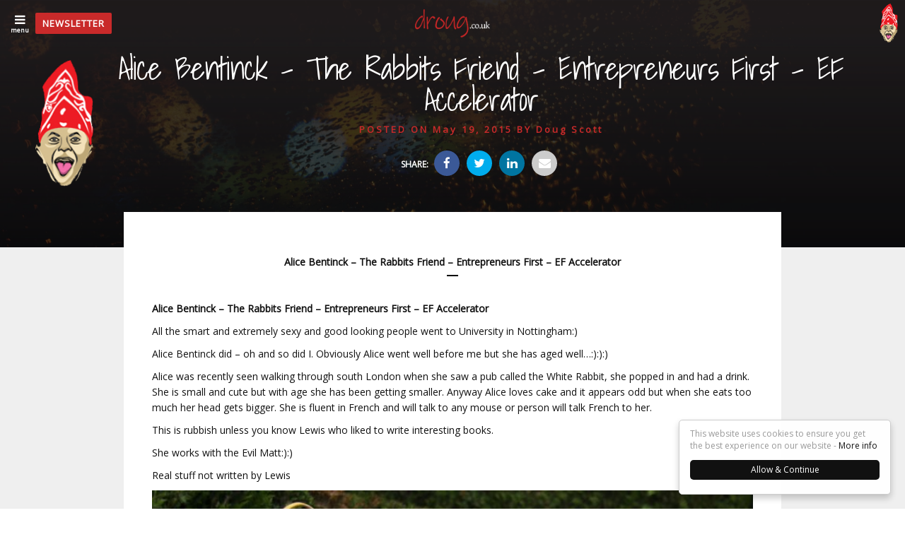

--- FILE ---
content_type: text/html
request_url: https://www.droug.co.uk/alice-bentinck-entrepreneurs-first/
body_size: 6248
content:
 <!DOCTYPE html> <!--[if IE 8]><html id="ie8" lang="en-GB" prefix="og: http://ogp.me/ns#"><![endif]--> <!--[if !(IE 8) ]><!--><html style="margin-top:0;" lang="en-GB" prefix="og: http://ogp.me/ns#"><!--<![endif]--> <head>
<meta charset="UTF-8"> <!-- Google Tag Manager --> <!-- End Google Tag Manager --> <!--[if lt IE 9]><script src="//oss.maxcdn.com/libs/html5shiv/3.7.0/html5shiv.js"></script><script src="//oss.maxcdn.com/libs/respond.js/1.4.2/respond.min.js"></script><![endif]--> <!-- This site is optimized with the Yoast SEO plugin v8.1 - https://yoast.com/wordpress/plugins/seo/ --> <title>Alice Bentinck - The Rabbits Friend - Entrepreneurs First - EF Accelerator - by Doug Scott</title> <meta name="description" content="Alice Bentinck - The Rabbits Friend - Entrepreneurs First - EF Accelerator All the smart and extremely sexy and good looking people went to University in"/> <link rel="canonical" href="https://www.droug.co.uk/alice-bentinck-entrepreneurs-first/" /> <meta property="og:locale" content="en_GB" /> <meta property="og:type" content="article" /> <meta property="og:title" content="Alice Bentinck - The Rabbits Friend - Entrepreneurs First - EF Accelerator - by Doug Scott" /> <meta property="og:description" content="Alice Bentinck - The Rabbits Friend - Entrepreneurs First - EF Accelerator All the smart and extremely sexy and good looking people went to University in" /> <meta property="og:url" content="https://www.droug.co.uk/alice-bentinck-entrepreneurs-first/" /> <meta property="og:site_name" content="Doug Scott, angel investor and loud mouth" /> <meta property="article:publisher" content="https://www.facebook.com/doug.scott.10" /> <meta property="article:tag" content="Entrepreneurs First" /> <meta property="article:section" content="Angels" /> <meta property="article:published_time" content="2015-05-19T05:28:05+00:00" /> <meta property="article:modified_time" content="2016-06-05T19:41:27+00:00" /> <meta property="og:updated_time" content="2016-06-05T19:41:27+00:00" /> <meta property="og:image" content="https://www.droug.co.uk/wp-content/uploads/2015/05/white-rabbit.jpg" /> <meta property="og:image:secure_url" content="https://www.droug.co.uk/wp-content/uploads/2015/05/white-rabbit.jpg" /> <meta property="og:image:width" content="1024" /> <meta property="og:image:height" content="683" /> <meta name="twitter:card" content="summary" /> <meta name="twitter:description" content="Alice Bentinck - The Rabbits Friend - Entrepreneurs First - EF Accelerator All the smart and extremely sexy and good looking people went to University in" /> <meta name="twitter:title" content="Alice Bentinck - The Rabbits Friend - Entrepreneurs First - EF Accelerator - by Doug Scott" /> <meta name="twitter:site" content="@doug_scott" /> <meta name="twitter:image" content="http://www.droug.co.uk/wp-content/uploads/2015/05/white-rabbit.jpg" /> <meta name="twitter:creator" content="@doug_scott" /> <script type='application/ld+json'>{"@context":"https:\/\/schema.org","@type":"Person","url":"https:\/\/www.droug.co.uk\/","sameAs":["https:\/\/www.facebook.com\/doug.scott.10","https:\/\/www.linkedin.com\/in\/dougsscott","https:\/\/twitter.com\/doug_scott"],"@id":"#person","name":"Doug Scott"}</script> <!-- / Yoast SEO plugin. --> <link rel='dns-prefetch' href='//www.googletagmanager.com'> <link rel='dns-prefetch' href='//s.w.org'> <link rel='dns-prefetch' href='//cdnjs.cloudflare.com'> <link rel='dns-prefetch' href='//chimpstatic.com'> <link rel='dns-prefetch' href='//fonts.googleapis.com'> <link rel='dns-prefetch' href='//use.typekit.net'> <link rel='dns-prefetch' href='//f.fontdeck.com'> <link rel='dns-prefetch' href='//oss.maxcdn.com'> <link rel="stylesheet" href="//www.droug.co.uk/wp-content/cache/swift-performance/www.droug.co.uk/css/29b7fde1cd4f69e432a7122a303b44fa.css" media="all"> <script data-dont-merge>window.swift_performance_collectdomready = [];window.swift_performance_collectready = [];window.swift_performance_collectonload = [];</script> <link rel='https://api.w.org/' href='https://www.droug.co.uk/wp-json/' /> <link rel='shortlink' href='https://www.droug.co.uk/?p=76' /> <link rel="alternate" type="application/json+oembed" href="https://www.droug.co.uk/wp-json/oembed/1.0/embed?url=https%3A%2F%2Fwww.droug.co.uk%2Falice-bentinck-entrepreneurs-first%2F" /> <link rel="alternate" type="text/xml+oembed" href="https://www.droug.co.uk/wp-json/oembed/1.0/embed?url=https%3A%2F%2Fwww.droug.co.uk%2Falice-bentinck-entrepreneurs-first%2F&#038;format=xml" /> <script data-dont-merge="">(function(){function iv(a){if(typeof a.getBoundingClientRect!=='function'){return false}var b=a.getBoundingClientRect();return((a.innerHeight||a.clientHeight)>0&&b.bottom+50>=0&&b.right+50>=0&&b.top-50<=(window.innerHeight||document.documentElement.clientHeight)&&b.left-50<=(window.innerWidth||document.documentElement.clientWidth))}function ll(){var a=document.querySelectorAll('[data-swift-image-lazyload]');for(var i in a){if(iv(a[i])){a[i].onload=function(){window.dispatchEvent(new Event('resize'));};a[i].setAttribute('src',(typeof a[i].dataset.src != 'undefined' ? a[i].dataset.src : a[i].src));a[i].setAttribute('srcset',a[i].dataset.srcset);a[i].setAttribute('style',a[i].dataset.style);a[i].removeAttribute('data-swift-image-lazyload')}}requestAnimationFrame(ll)}requestAnimationFrame(ll)})();</script> <!-- HTML5 Shim and Respond.js IE8 support of HTML5 elements and media queries --> <!--[if lt IE 9]> <script src="//oss.maxcdn.com/libs/html5shiv/3.7.0/html5shiv.js"></script> <script src="//oss.maxcdn.com/libs/respond.js/1.4.2/respond.min.js"></script> <![endif]--> <link rel="profile" href="http://gmpg.org/xfn/11" /> <link rel="pingback" href="https://www.droug.co.uk/xmlrpc.php" /> <!--[if lt IE 9]><script src="//www.droug.co.uk/wp-content/themes/DJM/js/html5.js" type="text/javascript"></script><![endif]--> <!-- META -->  <meta name="viewport" content="width=device-width" /> <!-- CSS --> <link rel="stylesheet" href="https://maxcdn.bootstrapcdn.com/font-awesome/4.4.0/css/font-awesome.min.css"> <link href="https://fonts.googleapis.com/css?family=Shadows+Into+Light" rel="stylesheet"> <div class="printcss"></div> <!-- MailChimp pop up --> </head> <body class="post-template-default single single-post postid-76 single-format-standard"> <!-- Google Tag Manager (noscript) --> <noscript><iframe src="//www.googletagmanager.com/ns.html?id=GTM-W4VH8ZN" height="0" width="0" style="display:none;visibility:hidden"></iframe></noscript> <!-- End Google Tag Manager (noscript) --> <div id="overlay-signup" style="display:none;"> <div class="closeme" style="top:0; right:0; font-size:40px; width:Auto; height:auto;"> x</div> <div id="div-1a"> <div class="table-container"> <div id="div_a"> <form action="https://Potential.us3.list-manage.com/subscribe/post?u=0e636fac4cd1b81898c2c3ed2&amp;id=dc51f408f8" method="post" id="mc-embedded-subscribe-form" name="mc-embedded-subscribe-form" class="validate" target="_blank" novalidate> <h4>Sign up to Doug's Mouthpiece</h4> <div id="mce-responses" class="clear"> <div class="response" id="mce-error-response" style="display:none"></div> <div class="response" id="mce-success-response" style="display:none"></div> </div> <!-- real people should not fill this in and expect good things - do not remove this or risk form bot signups--> <input type="email" value="" name="EMAIL" placeholder="Enter your email address.." class="required email" id="mc4wp_email"> <div class="cleary"></div> <div style="margin:10px 0 0; color:#222; font-size:11px; text-align:left;"> <strong>Marketing Permissions</strong> <p>Potential.vc will use the information you provide on this form to be in touch with you and to provide updates and marketing. Please let us know all the ways you would like to hear from us:</p> <fieldset class="mc_fieldset gdprRequired mc-field-group" name="interestgroup_field"> <label class="checkbox subfield" for="gdpr_1"><input type="checkbox" id="gdpr_1" name="gdpr[1]" value="Y" class="av-checkbox"><span>Email</span> </label> </fieldset> </div> <input type="submit" value="Sign Up" name="subscribe" id="mc-embedded-subscribe" class="subscribe-submit"> <div style="position: absolute; left: -5000px;" aria-hidden="true"><input type="text" name="b_0e636fac4cd1b81898c2c3ed2_dc51f408f8" tabindex="-1" value=""></div> </form> </div> </div> </div> </div> <a name="top"></a> <div id="wrap" class="topbar"> <div class="head-spacer"></div> <!-- HEADER --> <header id="header"> <!-- MOBILE NAV BUTTON --> <i class="mob-nav-btn fa fa-navicon fa-3x"><span>menu</span></i> <div class="inner"> <span class="read-more" href="">Newsletter</span> <div class="logo"> <a href="https://www.droug.co.uk"> <img src="//www.droug.co.uk/wp-content/uploads/2018/09/drouglogo.png" data-l> </a> </div> <div id="navcontainer"> <div class="menu-main-container"><ul id="menu-main" class="menu"><li id="menu-item-1791" class="menu-item menu-item-type-custom menu-item-object-custom menu-item-home menu-item-1791"><a href="http://www.droug.co.uk/">Home</a></li> <li id="menu-item-4417" class="menu-item menu-item-type-taxonomy menu-item-object-category menu-item-has-children menu-item-4417"><a href="https://www.droug.co.uk/thoughts/">My Thoughts</a> <ul class="sub-menu"> <li id="menu-item-4418" class="menu-item menu-item-type-taxonomy menu-item-object-category menu-item-4418"><a href="https://www.droug.co.uk/thoughts/accelerators/">Accelerators</a></li> <li id="menu-item-4419" class="menu-item menu-item-type-taxonomy menu-item-object-category menu-item-4419"><a href="https://www.droug.co.uk/thoughts/affiliate/">Affiliate</a></li> <li id="menu-item-4420" class="menu-item menu-item-type-taxonomy menu-item-object-category menu-item-has-children menu-item-4420"><a href="https://www.droug.co.uk/ramblings/">Ramblings</a> <ul class="sub-menu"> <li id="menu-item-4421" class="menu-item menu-item-type-taxonomy menu-item-object-category menu-item-4421"><a href="https://www.droug.co.uk/ramblings/new-world/">New World</a></li> </ul> </li> </ul> </li> <li id="menu-item-265" class="menu-item menu-item-type-custom menu-item-object-custom menu-item-265"><a title="Doug Scott on LinkedIn" target="_blank" href="https://uk.linkedin.com/in/dougsscott">Add Me on Linkedin</a></li> <li id="menu-item-266" class="menu-item menu-item-type-custom menu-item-object-custom menu-item-266"><a title="Doug Scott on Twitter" target="_blank" href="https://twitter.com/doug_scott">Follow Me on Twitter</a></li> <li id="menu-item-31" class="menu-item menu-item-type-custom menu-item-object-custom menu-item-31"><a title="Potential Investments" target="_blank" href="http://www.potential.co">Potential Website</a></li> <li id="menu-item-4438" class="menu-item menu-item-type-post_type menu-item-object-page menu-item-4438"><a href="https://www.droug.co.uk/terms-conditions/">Terms &#038; Conditions</a></li> </ul></div> <div class="cleary"></div> </div> <img class="face" style="display:none;" src="//www.droug.co.uk/wp-content/themes/DJM/images/doug-scott.png"/> <div class="cleary"></div> </div> </header> <div id="waypoint"></div> <!-- FULL WIDTH NAV --> <!-- MOBILE NAV <div class="navcontainer mob-nav"> <nav role="navigation" class="site-navigation main-navigation "> </nav> <div class="cleary"></div> </div> --> <!-- SLIDER --> <div class="hero-image" data-z-index="0" data-parallax="scroll" data-image-src="//www.droug.co.uk/wp-content/uploads/2018/09/pexels-photo-359972.jpeg" data-speed="0.5" data-bleed="0" style="background:none"><div class="texture"></div><div class="top-gradient"></div> <div id="vert-center"> <div class="vert-container"> <div class="div-vert"> <div class="inner"> <h1> Alice Bentinck &#8211; The Rabbits Friend &#8211; Entrepreneurs First &#8211; EF Accelerator </h1> <div class="cleary"></div> <span class="post-meta-small" style="margin:10px 0 0;" ><span class="postedon">Posted on <a href="https://www.droug.co.uk/alice-bentinck-entrepreneurs-first/" title="5:28 AM" rel="bookmark"><time class="entry-date" datetime="2015-05-19T05:28:05+00:00" pubdate>May 19, 2015</time></a><span class="byline"> by <span class="author vcard"><a class="url fn n" href="https://www.droug.co.uk/author/doug/" title="View all posts by Doug Scott" rel="author">Doug Scott</a></span></span></span></span> <div class="social-social"><strong>SHARE: </strong><a class="social-link social-facebook" href="https://www.facebook.com/sharer/sharer.php?u=https%3A%2F%2Fwww.droug.co.uk%2Falice-bentinck-entrepreneurs-first%2F" target="_blank"><i class="fa fa-facebook"></i> <span></span></a><a class="social-link social-twitter" href="https://twitter.com/intent/tweet?text=Alice+Bentinck+%E2%80%93+The+Rabbits+Friend+%E2%80%93+Entrepreneurs+First+%E2%80%93+EF+Accelerator&amp;url=https%3A%2F%2Fwww.droug.co.uk%2Falice-bentinck-entrepreneurs-first%2F&amp;via=social" target="_blank"><i class="fa fa-twitter"></i> <span></span></a><a class="social-link social-linkedin" href="https://www.linkedin.com/shareArticle?mini=true&url=https%3A%2F%2Fwww.droug.co.uk%2Falice-bentinck-entrepreneurs-first%2F&amp;title=Alice+Bentinck+%E2%80%93+The+Rabbits+Friend+%E2%80%93+Entrepreneurs+First+%E2%80%93+EF+Accelerator" target="_blank"><i class="fa fa-linkedin"></i> <span></span></a><a class="social-link social-mail" href="mailto:" target="_blank"><i class="fa fa-envelope"></i> <span></span></a><a class="social-link social-whatsapp" href="whatsapp://send?text=Alice+Bentinck+%E2%80%93+The+Rabbits+Friend+%E2%80%93+Entrepreneurs+First+%E2%80%93+EF+Accelerator https%3A%2F%2Fwww.droug.co.uk%2Falice-bentinck-entrepreneurs-first%2F" target="_blank"><i class="fa fa-whatsapp"></i> <span></span></a></div> <!-- <div class="hero-divide"></div> --> </div> </div> </div> </div> </div> <section style="background:#efefef;" id="single-section"> <div class="inner" > <div class="cleary"></div> <div id="post-76" class="single-post news-post"> <!-- <span class="post-meta-small"><span class="postedon"></span></span> --> <strong style="text-align:Center; margin:20px 0 0; display:Block;">Alice Bentinck &#8211; The Rabbits Friend &#8211; Entrepreneurs First &#8211; EF Accelerator</strong> <div class="sep"></div> <p><strong>Alice Bentinck &#8211; The Rabbits Friend &#8211; Entrepreneurs First &#8211; EF Accelerator</strong></p> <p>All the smart and extremely sexy and good looking people went to University in Nottingham:)</p> <p>Alice Bentinck did &#8211; oh and so did I. Obviously Alice went well before me but she has aged well&#8230;:):):)</p> <p>Alice was recently seen walking through south London when she saw a pub called the White Rabbit, she popped in and had a drink. She is small and cute but with age she has been getting smaller. Anyway Alice loves cake and it appears odd but when she eats too much her head gets bigger. She is fluent in French and will talk to any mouse or person will talk French to her.</p> <p>This is rubbish unless you know Lewis who liked to write interesting books.</p> <p>She works with the Evil Matt:):)</p> <p>Real stuff not written by Lewis</p> <p><a href="http://www.droug.co.uk/wp-content/uploads/2015/05/white-rabbit.jpg"><img class="alignleft wp-image-1043" src="//www.droug.co.uk/wp-content/uploads/2015/05/white-rabbit.jpg" alt="white rabbit" width="661" height="441" srcset="https://www.droug.co.uk/wp-content/uploads/2015/05/white-rabbit.jpg 1024w, https://www.droug.co.uk/wp-content/uploads/2015/05/white-rabbit-300x200.jpg 300w, https://www.droug.co.uk/wp-content/uploads/2015/05/white-rabbit-768x512.jpg 768w, https://www.droug.co.uk/wp-content/uploads/2015/05/white-rabbit-1x1.jpg 1w, https://www.droug.co.uk/wp-content/uploads/2015/05/white-rabbit-640x427.jpg 640w, https://www.droug.co.uk/wp-content/uploads/2015/05/white-rabbit-20x13.jpg 20w" sizes="(max-width: 661px) 100vw, 661px" data-l></a></p> <p><span data-sheets-value="[null,2,&quot;Alice is Co-founder at Entrepreneur First and Code First: Girls in London. She studied at the University of Nottingham.&quot;]" data-sheets-userformat="[null,null,513,[null,0],null,null,null,null,null,null,null,null,0]">Alice is Co-founder at Entrepreneur First and Code First: Girls in London. She studied at the University of Nottingham.</span></p> <p>Doug</p> <div><a href="https://angel.co/doug-scott/syndicate" target="_blank">Follow my Syndicate on Angellist</a><br /> <a href="http://uk.linkedin.com/in/dougsscott" target="_blank">Connect with me on Linkedin</a></div> <div class="social-social"><strong>SHARE: </strong><a class="social-link social-facebook" href="https://www.facebook.com/sharer/sharer.php?u=https%3A%2F%2Fwww.droug.co.uk%2Falice-bentinck-entrepreneurs-first%2F" target="_blank"><i class="fa fa-facebook"></i> <span></span></a><a class="social-link social-twitter" href="https://twitter.com/intent/tweet?text=Alice+Bentinck+%E2%80%93+The+Rabbits+Friend+%E2%80%93+Entrepreneurs+First+%E2%80%93+EF+Accelerator&amp;url=https%3A%2F%2Fwww.droug.co.uk%2Falice-bentinck-entrepreneurs-first%2F&amp;via=social" target="_blank"><i class="fa fa-twitter"></i> <span></span></a><a class="social-link social-linkedin" href="https://www.linkedin.com/shareArticle?mini=true&url=https%3A%2F%2Fwww.droug.co.uk%2Falice-bentinck-entrepreneurs-first%2F&amp;title=Alice+Bentinck+%E2%80%93+The+Rabbits+Friend+%E2%80%93+Entrepreneurs+First+%E2%80%93+EF+Accelerator" target="_blank"><i class="fa fa-linkedin"></i> <span></span></a><a class="social-link social-mail" href="mailto:" target="_blank"><i class="fa fa-envelope"></i> <span></span></a><a class="social-link social-whatsapp" href="whatsapp://send?text=Alice+Bentinck+%E2%80%93+The+Rabbits+Friend+%E2%80%93+Entrepreneurs+First+%E2%80%93+EF+Accelerator https%3A%2F%2Fwww.droug.co.uk%2Falice-bentinck-entrepreneurs-first%2F" target="_blank"><i class="fa fa-whatsapp"></i> <span></span></a></div> <div class="next-posts"><a href="https://www.droug.co.uk/barry-smith-skyscanner-angel-investor/" rel="next">Newer entry &gt;</a></div> <div class="prev-posts"><a href="https://www.droug.co.uk/mark-pearsons-awards-fuel-ventures-myvouchercodes-monetise/" rel="prev">&lt; Older entry</a></div> </div> <div class="cleary"></div> </div> </section> <div class="section follow-doug-section" id="signup-section" style=" background: #e6e6e6; clear: both; padding: 20px 0;"> <div class="inner"> <h2 style="line-height:normal;"><i style="color:black;" class="fa fa-user"></i><br/>Follow Doug</h2> <a href=""><i class="social-facebook fa fa-facebook fa-2x"></i></a> <a href=""><i class="social-twitter fa fa-twitter fa-2x"></i></a> <a href=""><i class="social-linkedin fa fa-linkedin fa-2x"></i></a> <a href=""><i class="social-mail fa fa-envelope fa-2x"></i></a> <div class="cleary"></div> </div> </div> <div class="section" id="signup-section"> <div class="inner"> <h2>Sign up to Doug’s Mouthpiece </h2> <!-- Begin Mailchimp Signup Form --> <link href="//cdn-images.mailchimp.com/embedcode/classic-10_7.css" rel="stylesheet" type="text/css"> <form action="https://Potential.us3.list-manage.com/subscribe/post?u=0e636fac4cd1b81898c2c3ed2&amp;id=dc51f408f8" method="post" id="mc-embedded-subscribe-form" name="mc-embedded-subscribe-form" class="validate" target="_blank" novalidate> <div id="mce-responses" class="clear"> <div class="response" id="mce-error-response" style="display:none"></div> <div class="response" id="mce-success-response" style="display:none"></div> </div> <!-- real people should not fill this in and expect good things - do not remove this or risk form bot signups--> <input type="email" value="" name="EMAIL" placeholder="Enter your email address.." class="required email" id="mc4wp_email"> <input type="submit" value="Sign Up" name="subscribe" id="mc-embedded-subscribe" class="subscribe-submit"> <div class="cleary"></div> <div style="margin:30px 0 0; text-align:left;"> <strong>Marketing Permissions</strong> <p>Potential.vc will use the information you provide on this form to be in touch with you and to provide updates and marketing. Please let us know all the ways you would like to hear from us:</p> <fieldset class="mc_fieldset gdprRequired mc-field-group" name="interestgroup_field"> <label class="checkbox subfield" for="gdpr_1"><input type="checkbox" id="gdpr_1" name="gdpr[1]" value="Y" class="av-checkbox"><span>Email</span> </label> </fieldset> </div> <div style="position: absolute; left: -5000px;" aria-hidden="true"><input type="text" name="b_0e636fac4cd1b81898c2c3ed2_dc51f408f8" tabindex="-1" value=""></div> </form> <!--End mc_embed_signup--> </div> </div> <div class="cleary"></div> <div id="push"></div> <div class="cleary"></div> </div><!-- end of wrap --> <footer id="footer" class="section"> <div class="texture"></div> <div class="inner"> <div class="third third-1"> <div id="nav_menu-2" class="widget widget_nav_menu"><h4>My Musings</h4><div class="menu-footer-left-container"><ul id="menu-footer-left" class="menu"><li id="menu-item-4427" class="menu-item menu-item-type-taxonomy menu-item-object-category current-post-ancestor current-menu-parent current-post-parent menu-item-4427"><a href="https://www.droug.co.uk/investors/">Investors</a></li> <li id="menu-item-4429" class="menu-item menu-item-type-taxonomy menu-item-object-category current-post-ancestor current-menu-parent current-post-parent menu-item-4429"><a href="https://www.droug.co.uk/investors/angels/">Angels</a></li> <li id="menu-item-4428" class="menu-item menu-item-type-taxonomy menu-item-object-category current-post-ancestor current-menu-parent current-post-parent menu-item-4428"><a href="https://www.droug.co.uk/investors/vc/">VC</a></li> <li id="menu-item-4430" class="menu-item menu-item-type-taxonomy menu-item-object-category menu-item-4430"><a href="https://www.droug.co.uk/ramblings/">Ramblings</a></li> <li id="menu-item-4431" class="menu-item menu-item-type-taxonomy menu-item-object-category menu-item-4431"><a href="https://www.droug.co.uk/ramblings/new-world/">New World</a></li> <li id="menu-item-4432" class="menu-item menu-item-type-taxonomy menu-item-object-category menu-item-4432"><a href="https://www.droug.co.uk/potential/">Potential</a></li> <li id="menu-item-4433" class="menu-item menu-item-type-taxonomy menu-item-object-category menu-item-4433"><a href="https://www.droug.co.uk/linkybrains/">linkybrains</a></li> <li id="menu-item-4434" class="menu-item menu-item-type-taxonomy menu-item-object-category menu-item-4434"><a href="https://www.droug.co.uk/investments/">Investments</a></li> <li id="menu-item-4435" class="menu-item menu-item-type-taxonomy menu-item-object-category menu-item-4435"><a href="https://www.droug.co.uk/investments/accelerators-investments/">Accelerators</a></li> </ul></div></div> </div> <div class="third third-2"> <div id="nav_menu-3" class="widget widget_nav_menu"><h4>Pages</h4><div class="menu-footer-centre-container"><ul id="menu-footer-centre" class="menu"><li id="menu-item-4436" class="menu-item menu-item-type-custom menu-item-object-custom menu-item-4436"><a href="https://www.doug.co.uk">Home</a></li> <li id="menu-item-4442" class="menu-item menu-item-type-post_type menu-item-object-page menu-item-4442"><a href="https://www.droug.co.uk/terms-conditions/">Terms &#038; Conditions</a></li> </ul></div></div> </div> <div class="third third-3"> <div id="text-2" class="widget widget_text"><h4>About Us</h4> <div class="textwidget"><p>Suite 14, Cathedral House<br /> 5 Beacon Street<br /> Lichfield<br /> WS13 7AA<br /> <script type="application/ld+json">{
         "@context": "http://schema.org",
         "@type": "LocalBusiness",
         "url": "https://www.droug.co.uk",
         "logo": "https://www.droug.co.uk/wp-content/themes/DJM/images/doug-scott.png",
         "image": "https://www.droug.co.uk/wp-content/themes/DJM/images/doug-scott.png","name": "Doug Scott - Droug",
         "hasMap": "https://goo.gl/maps/LZNMoK1yaVq",
         "telephone": "(+44) 01543 257001",
         "address": {
           "@type": "PostalAddress",
           "streetAddress": "Suite 14, Cathedral House",
           "addressLocality": "Lichfield",
           "addressRegion": "Staffordshire",
           "postalCode": "WS137AA"
         },
         "contactPoint": {
           "@type": "ContactPoint",
           "telephone": "(+44) 01543 257001",
           "contactType": "Customer service"
         }
         }
      </script></p> </div> </div> </div> <div class="cleary"></div> </div> </footer> <div id="subfooter"> <div class="inner"> <div id="left" style="clear:left;"> &copy; Copyright Droug.co.uk 2018 </div> <div id="right"> <!--<A href=""><i class="social-facebook fa fa-facebook fa-2x"></i></a> --> <a target="blank" href="https://twitter.com/doug_scott"><i class="social-twitter fa fa-twitter fa-2x"></i></a> <a href="https://www.linkedin.com/in/dougsscott?originalSubdomain=uk"><i class="social-linkedin fa fa-linkedin fa-2x"></i></a> <!--<A href=""><i class="social-mail fa fa-envelope fa-2x"></i></a> --> </div> <div class="cleary"></div> </div> </div> <script src="//www.droug.co.uk/wp-content/cache/swift-performance/www.droug.co.uk/js/8a1f601d52cfa71b78ca4fb412b2de8f.js" type="text/javascript"></script> <!--Cached with Swift Performance-->
</body> </html>

--- FILE ---
content_type: text/css
request_url: https://www.droug.co.uk/wp-content/cache/swift-performance/www.droug.co.uk/css/29b7fde1cd4f69e432a7122a303b44fa.css
body_size: 9825
content:
 img.wp-smiley, img.emoji { display: inline !important; border: none !important; box-shadow: none !important; height: 1em !important; width: 1em !important; margin: 0 .07em !important; vertical-align: -0.1em !important; background: none !important; padding: 0 !important; }     html, body, div, span, applet, object, iframe,h1, h2, h3, h4, h5, h6, p, blockquote, pre,a, abbr, acronym, address, big, cite, code,del, dfn, em, font, ins, kbd, q, s, samp,small, strike, strong, sub, sup, tt, var,dl, dt, dd, ol, ul, li,fieldset, form, label, legend,table, caption, tbody, tfoot, thead, tr, th, td {border:0; font-family:inherit; font-style: inherit; font-weight:inherit; margin:0; outline:0; padding:0; vertical-align:baseline; -ms-word-wrap:break-word; word-wrap:break-word;} html {overflow-y: scroll; -webkit-text-size-adjust: 100%; -ms-text-size-adjust: 100%; } article,aside,details,figcaption,figure,footer,header,hgroup,nav,section {display:block;} ol, ul {list-style: none;} table {border-collapse: separate; border-spacing:0;} caption, th, td {font-weight: normal;text-align: left;} blockquote:before, blockquote:after,q:before, q:after {content: "";} blockquote, q {quotes: "" "";} a:focus {outline:thin dotted;} a:hover, a:active {outline:0;} a img {border:0;} .assistive-text {display:none;} #ie8 .site-header img,#ie8 .entry-content img,#ie8 img.size-full,#ie8 .entry-thumbnail img,#ie8 .widget img,#ie8 .wp-caption img {width: auto;}   #secondary,#tertiary {float:right; position:relative;} #tertiary {clear:right; padding-top:0;}   .navcontainer ul ul {background:#efefef; display:none; position:absolute; z-index:99999; } .navcontainer ul ul a {display:block; width: 180px;} .navcontainer ul li:hover > ul {display: block;} .navcontainer ul ul ul {left:100%; top:-0.9em; margin:0;} .navcontainer ul ul ul a:hover {display:block;} .site-header img,.entry-content img,.widget-img,img[class*="align"],img[class*="wp-image-"],.wp-caption img {height: auto;} .site-header img,.entry-content img,.widget img,img.size-full {max-width: 100%; width: auto;} .entry-content img.wp-smiley, .comment-content img.wp-smiley {border: none; margin-bottom: 0; margin-top: 0; padding: 0;} .wp-caption {border: 1px solid #ccc; max-width: 100%;} .wp-caption img {display: block;margin: 1.2% auto 0;max-width: 98%;} .wp-caption-text {text-align: center;} .wp-caption .wp-caption-text {margin: 0.8075em 0;} #content .gallery { margin-bottom: 1.5em;} .wp-caption-text,.gallery-caption { font-size: 12px; font-size: 1.2rem;} #content .gallery a img {border: none;height: auto; max-width: 90%;} #content .gallery dd {margin: 0;} embed,iframe,object {max-width: 100%;}  .nav-previous a, .nav-next a {padding: 4px 6px;color: #222; font-size: 12px; text-transform: uppercase;} .nav-previous a:hover, .nav-next a:hover {color: #999;}   #comments {clear: both;} .commentlist li {padding:20px 30px; background: #F4F4F4;} .comment .avatar {float:left; margin-right:20px;} #commentform #comment {padding:10px; display:Block; width:100%; box-sizing:border-box; -moz-box-sizing:border-box; -webkit-box-sizing:border-box;} #respond label {display:block;} #respond input {padding:15px;} .comment-meta {padding-bottom:5px;} .comment-meta a{color:#aaa;} .comment-author {padding:0 0 5px;} .comment-reply-link {padding:3px 20px; margin-top:25px; color:white; background:#222;} .commentlist,.children {list-style:none; margin:0;} .children {margin: 0 0 0 6%;} .commentlist .children li, .commentlist li:last-of-type {border: none;}           .mc4wp-form input[name^="_mc4wp_honey"]{display:none!important}.mc4wp-form-basic,.mc4wp-form-theme{margin:1em 0}.mc4wp-form-basic,.mc4wp-form-basic input,.mc4wp-form-basic label,.mc4wp-form-theme,.mc4wp-form-theme input,.mc4wp-form-theme label{width:auto;display:block;-webkit-box-sizing:border-box;-moz-box-sizing:border-box;box-sizing:border-box;cursor:auto;height:auto;vertical-align:baseline;line-height:normal}.mc4wp-form-basic:after,.mc4wp-form-theme:after{content:"";display:table;clear:both}.mc4wp-form-basic label,.mc4wp-form-theme label{font-weight:700;margin-bottom:6px;display:block}.mc4wp-form-basic input.placeholdersjs,.mc4wp-form-theme input.placeholdersjs{color:#aaa!important}.mc4wp-form-basic input[type=text],.mc4wp-form-basic input[type=email],.mc4wp-form-basic input[type=tel],.mc4wp-form-basic input[type=url],.mc4wp-form-basic input[type=date],.mc4wp-form-basic select,.mc4wp-form-basic textarea,.mc4wp-form-theme input[type=text],.mc4wp-form-theme input[type=email],.mc4wp-form-theme input[type=tel],.mc4wp-form-theme input[type=url],.mc4wp-form-theme input[type=date],.mc4wp-form-theme select,.mc4wp-form-theme textarea{min-height:32px;width:100%;max-width:480px}.mc4wp-form-basic input[type=number],.mc4wp-form-theme input[type=number]{min-width:40px}.mc4wp-form-basic input[type=checkbox],.mc4wp-form-basic input[type=radio],.mc4wp-form-theme input[type=checkbox],.mc4wp-form-theme input[type=radio]{position:relative;margin:0 6px 0 0;padding:0;height:13px;width:13px;display:inline-block;border:0}.mc4wp-form-basic input[type=checkbox],.mc4wp-form-theme input[type=checkbox]{-webkit-appearance:checkbox;-moz-appearance:checkbox;appearance:checkbox}.mc4wp-form-basic input[type=radio],.mc4wp-form-theme input[type=radio]{-webkit-appearance:radio;-moz-appearance:radio;appearance:radio}.mc4wp-form-basic button,.mc4wp-form-basic input[type=submit],.mc4wp-form-basic input[type=button],.mc4wp-form-theme button,.mc4wp-form-theme input[type=submit],.mc4wp-form-theme input[type=button]{cursor:pointer;display:inline-block;-webkit-appearance:none;-moz-appearance:none;appearance:none}.mc4wp-form-basic label>span,.mc4wp-form-basic li>label,.mc4wp-form-theme label>span,.mc4wp-form-theme li>label{font-weight:400}.mc4wp-form-basic .mc4wp-alert,.mc4wp-form-theme .mc4wp-alert{color:#c09853;clear:both}.mc4wp-form-basic .mc4wp-success,.mc4wp-form-theme .mc4wp-success{color:#468847}.mc4wp-form-basic .mc4wp-notice,.mc4wp-form-theme .mc4wp-notice{color:#3a87ad}.mc4wp-form-basic .mc4wp-error,.mc4wp-form-theme .mc4wp-error{color:#CD5C5C}.rtl .mc4wp-form-reset input[type=checkbox],.rtl .mc4wp-form-reset input[type=radio]{margin:0 0 0 6px} body h2, body h1, body h3, body h4, body h4 a, body h5, body h5 a, #header li a, #header .logo a{font-family:"Open Sans", Helvetica, Arial, sans-serif;letter-spacing:-1px;text-transform:none;}body, div, i span, body p, body a, body input, body p span, body li, .navcontainer a{font-family:"Open Sans", Helvetica, Arial, sans-serif;text-transform:none;} .cc_container {padding-bottom:60px !important; font-size:12px; line-height:normal;}.cc_container .cc_message{font-size:12px !important; line-height:normal !important;}.cc_container .cc_logo{display:none !important;}.cc_container .cc_btn, .cc_container .cc_btn:visited {color:white !important; background:#111 !important; font-size:12px !important; bottom:20px !important} .cc_container a, .cc_container a:visited {color:#111 !important} .cc_container .cc_btn {bottom:20px;} @media all { .featherlight-next, .featherlight-previous {  display: block;  position: absolute;  top: 25px;  right: 25px;  bottom: 0;  left: 80%;  cursor: pointer;   -webkit-touch-callout: none;  -webkit-user-select: none;  -khtml-user-select: none;  -moz-user-select: none;  -ms-user-select: none;  user-select: none;   background: rgba(0,0,0,0); }   .featherlight-next span, .featherlight-previous span {  display: none;  position: absolute;  top: 50%;  left: 5%;  width: 82%;    text-align: center;  font-size: 80px;  line-height: 80px;    margin-top: -40px;  text-shadow: 0px 0px 5px #fff;  color: #fff;  font-style: normal;  font-weight: normal; } .featherlight-next span {  right: 5%;  left: auto; }  .featherlight-next:hover span, .featherlight-previous:hover span {  display: inline-block; }   .featherlight-loading .featherlight-previous, .featherlight-loading .featherlight-next {  display:none; } }  @media only screen and (max-device-width: 1024px){ .featherlight-next:hover, .featherlight-previous:hover {  background: none; } .featherlight-next span, .featherlight-previous span {  display: block; } }  @media only screen and (max-width: 1024px) { .featherlight-next, .featherlight-previous {  top: 10px;  right: 10px;  left: 85%; }  .featherlight-previous {  left: 10px;  right: 85%; }  .featherlight-next span, .featherlight-previous span {  margin-top: -30px;  font-size: 40px; } } html{height: 100%;} body{padding:0 !important; font-size:14px; color:#111; height: 100%; line-height:1.6;} body a {color:inherit; text-decoration:none;} body img {max-width:100%;} body a img {display:block;} body ul, ol {margin:0;} body p, body li {margin:0 0 10px;} button {padding:15px; color:#FFF; border:none;} h1 {font-size:70px; padding-bottom:7px; margin-top:0px; } h2 {font-size:50px;padding-bottom:7px;margin-top:0px; } h3 {font-size:40px; padding-bottom:10px; line-height:1.33; } h4 {font-size:25px; padding-bottom:5px; margin-top:0px;} h5 {font-size:20px;padding-bottom:5px;margin-top:0px;} strong{font-weight:700;} .center {text-align:Center;} .section{position:relative; padding:70px 0; background:#f4f4f4; } .section:nth-child(odd) {background:white; } .section .section-title{text-align:center; margin:0; padding:0 0 20px; line-height:1;} .inner {display:block; margin:0 auto; position:relative;} .widget {margin:0 0 35px;} .widget-title {font-size:19px; font-weight:700; font-size: 19px; font-weight: 700; border-bottom: 1px solid #ccc; margin: 0 0 5px; padding: 0 0 5px;} #main-content {float:left;} .cleary {width:100%; height:0px; clear:both;} #navcontainer.right-nav.full {display:none;} #navcontainer.full-nav.right {display:none;} #searchform {position:relative;} textarea, input, button {outline: none;} #featured-image-bar {height:190px;} .texture{height: 100%; top: 0; position: absolute; left: 0; width:100%; background:rgba(0, 0, 0, 0.7);} .faint-image{opacity:0.03; height: 100%; top: 0; position: absolute; left: 0; width:100%; } .bottom-gradient{height: 100%; bottom: 0; position: absolute; left: 0; width:100%; background-image:url(//www.droug.co.uk/wp-content/themes/DJM/images/bottom-gradient.png); background-repeat:repeat-x;} .top-gradient{opacity:0.85; height: 100%; top: 0; position: absolute; left: 0; width:100%; background-image:url(//www.droug.co.uk/wp-content/themes/DJM/images/top-gradient.png); background-repeat:repeat-x;} .read-more, .wpcf7-submit {border:none; font-size:13px; margin-top:5px; color:white; letter-spacing:1px; font-weight:600; padding:7px 25px; clear:both; display:inline-block; text-transform:uppercase; border-radius:2px; text-decoration:none; -webkit-appearance: none;} .read-more:hover {background:#222;color:White;} .hero-image {color:white; font-size:36px; position:Relative; height:350px;} .home .hero-image h1{display:inline-block; background:url(//www.droug.co.uk/wp-content/themes/DJM/images/doug-scott.png) left center / auto 90% no-repeat; padding: 0 0 0 80px !important;line-height: 1; font-size: 130px; text-transform:uppercase; font-family: shadows into light;} .home .hero-image h1{display:inline-block; background:url(//www.droug.co.uk/wp-content/themes/DJM/images/doug-scott.png) left center / auto 90% no-repeat; padding: 0 0 0 80px;line-height: 1; font-size: 130px; text-transform:uppercase; font-family: shadows into light;} .hero-image h1{line-height: 1; font-size:44px; font-family: shadows into light;} .home .hero-image h3{font-size:24px;} .hero-image p{margin:0; color:white; font-size:22px; text-shadow:1px 1px 1px rgba(0,0,0,0.3);} .hero-divide{background:white; width:30px; height:4px; display:block; margin:5px auto;} .hero-image .gradient{height:50%;} .darken{position:absolute; top:0; left:0; height:100%; width:100%; background:rgba(0,0,0,0.8)} #vert-center { position:absolute; top:0; left:0; width:100%; height:100%; text-align:Center;} #vert-center h4{margin:0 0 10px !important} #vert-center .vert-container {height:100%; width:100%; display:table;} #vert-center .div-vert {padding:0 20px; vertical-align:middle; height:100%; display:table-cell;} .shareaholic-canvas {text-align:Center; margin:15px 0 0;} .hero-image .shareaholic-canvas {text-align:Center; margin:0px 0 0;} .home .hero-image .inner {background:none !important;} .hero-image .inner {display: inline-block; padding-left: 80px; background: url(//www.droug.co.uk/wp-content/themes/DJM/images/doug-scott.png) left center / auto 90% no-repeat;} .next-posts {float:right; display:inline-block; text-align:left; background:#c82727; padding:10px; color:white; text-align:Center;} .prev-posts {float:left; display:inline-block; text-align:right; background:#c82727; padding:10px; color:white; text-align:Center;}  #wrap {min-height: 100%; height: auto !important; height: 100%;} #footer {position:relative; height: 300px; clear: both;} #push {height: 400px; clear: both; margin:0 0 -400px;} .head-spacer {height: 85px;} #wrap.topbar .head-spacer {height:85px;}   #content, #tophead-inner, .inner, .main-navigation, .footer_container, #cookie-consent-block p {max-width:1180px; margin:0 auto;} #main-content {width:67%; float:left;} #main-content section, #main-content .section {background:none; padding:0; margin:0 0 40px;} #secondary {width:330px;} #left {width:47%; float:left; } #right {width:47%; float:right;} .pagination {margin:20px 0 0; display:block; text-align:Center;} .pagination a, .pagination span {padding:5px; display:inline-block; margin:0 2px;} .pagination span {color:white;} .pagination a:hover, .pagination .current {color:white;}  #footer .col, #main-content, #main-head-search, .wpcf7-text, .wpcf7-textarea, .grid-item, .inner, .field, .grid *, .gallery-albums a, .gallery-galleries, .gallery-images, .gallery-galleries a, #navcontainer, .woocommerce .col2-set .col-1, .woocommerce .col2-set .col-2, .grid *, #map, #map2, .banner ul li, #left, #right, .banner .dots, .mini-cart a.button, #cookie-consent-block a, .close-cookie-block, .subcat-block, .picture-frame, .mini-cart a.button, #signup-section input, .half {box-sizing:border-box; -moz-box-sizing:border-box; -webkit-box-sizing:border-box;}   #mob-menu, #navcontainer, .subcat-block a, .banner .dots li, .gallery-galleries a span, .gallery-galleries a , .banner ul li h2, .banner ul li p, .featherlight-next, .featherlight-previous, #header, #menu-main-navigation li, #main-head-search, .close-cookie-block, .read-more, .grid-2-overlay, .grid-item-image h3:after, .grid-item-image, .news-image-content h3:after, .texture, .news-post.post-block, .logo img, #header .logo a, #wrap.topbar #navcontainer ul li a, .darken {-webkit-transition:.4s ease-in-out;-moz-transition:.4s ease-in-out;-o-transition:.4s ease-in-out;transition:.4s ease-in-out;}        #pre-head.active{margin-bottom:85px;} #header {z-index:1000; width:100%; padding:20px 0 15px; position:relative; background:white; box-shadow:0 0 3px rgba(0,0,0,0.5)} #header.active {position:fixed; top:0; left:0; width:100%; z-index:1000000;} #header .inner {padding:0;} #header .logo {float:left;} #header .logo a{display:block;} #header .logo a img{height:65px;} #header.active .logo a img{height:40px;}  #wrap.topbar #header {top:0; position:fixed; padding:0;} #wrap.topbar #header .logo a{font-size:45px; line-height:50px; padding: 10px 0 10px 35px; background: url(//www.droug.co.uk/wp-content/themes/DJM/images/doug-scott.png) left center / auto 67% no-repeat;} #wrap.topbar #header.active .logo a{font-size:25px; line-height:30px; padding: 10px 0 10px 25px; }  #wrap.centred-header #header {text-align:center;} #wrap.centred-header #header .logo {float:none; font-size:0;} #wrap.centred-header #header .logo a img{height:120px; float:none; display:inline-block;} #wrap.centred-header #header.active .logo a img{height:50px;}  #header #header-contact {float:right;} #header #header-contact span{display:block; line-height:24px;font-size:17px;} #header #header-contact span strong{margin:0 5px 0 0;}  #pre-head-search{display:block; width:290px; float:right; padding:5px;} #pre-head-search .field{border:none; display:block; padding:6px 13px 5px; line-height:14px; font-size:11px; margin-bottom:0; border-radius:15px;} #pre-head-search #searchsubmit {position:absolute; right:-3px; background-image:url(//www.droug.co.uk/wp-content/themes/DJM/images/searchicon-white.png); background-position:center center; background-size:auto 60%; background-repeat: no-repeat;} #pre-head-search #searchsubmit {color:rgba(255, 255, 255, 0); border-top-right-radius:15px; border-bottom-right-radius:15px; font-size:1px; border:none; padding:0 20px 0 10px; line-height:25px; top:0;} #main-head-search{width:290px; float:right;} #main-head-search .field{padding: 0 15px; line-height:45px; border: 1px solid #dcdcdc; margin-bottom: 0; border-radius: 3px;} #main-head-search #searchsubmit {position:absolute; right:15px; background-image:url(//www.droug.co.uk/wp-content/themes/DJM/images/searchicon.png); background-position:center center; background-size:auto 20px; background-repeat: no-repeat;} #main-head-search #searchsubmit {color:rgba(255, 255, 255, 0); font-size:1px; border:none; padding:0 10px; line-height:48px; top:0; background-color:transparent} #main-head-search .close-search {display:none;}  #waypoint {top:1px; position:absolute;} #wrap.full #waypoint {top:0px; position:absolute;}  #sidebar-waypoint {top:0px; position:Absolute;} #sidebar-waypoint-bottom {bottom:0px; position:Absolute;} #secondary.active {position:fixed; width:330px; top:70px; right:50%; margin-right:-590px; } #secondary.active-bottom {  position: absolute;  width: 330px;  bottom: 50px;  top: auto;  right:50%; margin-right:-590px;  z-index: 111;} #secondary .newsletter #signup-section {padding:20px; background:none; box-shadow:none; text-align:left;} #secondary .newsletter #signup-section h2{padding:0; text-align:left; margin:0; font-size:17px;} #secondary .newsletter #signup-section i{color:black !important; margin:0 20px 5px 0;} #secondary .newsletter #signup-section input[type='submit'], #overlay-signup form input[type='submit'] {box-sizing:border-box; -moz-box-sizing:border-box; -webkit-box-sizing:border-box; margin:10px 0 0; display:block; width:100%; border:1px solid #ccc; padding:12px; border-radius:4px;} #secondary .newsletter #signup-section input[type='email'], #overlay-signup form input[type='email'], #signup-section input[type='text'] {box-sizing:border-box; -moz-box-sizing:border-box; -webkit-box-sizing:border-box; margin:10px 0 0; display:block; width:100%; border:1px solid #ccc; padding:12px; border-radius:4px;} #secondary .newsletter #signup-section input.subscribe-submit{padding:12px;}  #navcontainer {z-index:5; position:relative; width:auto;} #navcontainer ul {float:none; padding:0; width:auto;} #navcontainer ul li{display:inline-block; margin:0 0 0 40px; position:relative;} #navcontainer ul li.menu-item-has-children{padding-right:15px;} #navcontainer li a {color:white} #navcontainer li li a {color:#222} #navcontainer ul li a{display:block; line-height:45px;} #navcontainer ul li ul {position:absolute; width:300px; box-shadow: inset 0 20px 7px -20px #222;} #navcontainer ul li ul li{line-height:normal; position:relative;display:block; margin:0 !important; } #navcontainer ul li ul li a{line-height:normal; padding:15px; display:block; } #navcontainer ul li ul li ul{box-shadow:none;} #navcontainer ul li ul li:hover {background:rgba(0,0,0, 0.2);} #navcontainer .sub-toggle {position:Absolute; top:0; right:0; line-height:45px; color:white;} #wrap.topbar #navcontainer{float:right;} #wrap.topbar #navcontainer ul li a {font-size:15px; line-height:85px;} #wrap.topbar .active #navcontainer ul li a {line-height:60px;} #wrap.topbar .active #navcontainer ul li ul a {line-height:normal;} #wrap.topbar #navcontainer ul li ul {display:none; } #wrap.topbar #navcontainer ul li ul .sub-toggle {display:none; } #wrap.topbar #navcontainer ul li:hover ul {display:block; } #wrap.topbar #navcontainer ul li ul li a {line-height:normal;} #wrap.topbar #navcontainer ul li ul li ul {top:0; display:none !important} #wrap.topbar #navcontainer ul li ul li:hover ul {display:block !important; left:100%;} #wrap.centred-header #navcontainer.left-menu {padding-right:70px; position:absolute; right:50%;} #wrap.centred-header #navcontainer.right-menu {padding-left:70px; position:absolute; left:50%;} #wrap.centred-header #navcontainer ul li{margin:0 25px; font-size:13px;} #wrap.full #navcontainer ul li {margin:0 60px 0 0;} #wrap.full #navcontainer .menu-main-navigation-container {margin:0 auto; max-width:1100px;} #wrap.topbar #navcontainer .sub-toggle {line-height:85px;} #wrap.topbar #header.active #navcontainer .sub-toggle {line-height:60px;}   #header .mob-nav-btn {position:absolute; text-align:center; z-index:100; right:50px; display:none; top:0; font-size: 17px; padding: 19px 15px 18px;} #header .fa-navicon span, .fa-search span, .fa-shopping-cart span {display:block; font-size:9px; line-height:normal; font-weight:600;} #header .fa-navicon{left:0; right:auto;} #header .fa-search {right:45px;}  @media screen and (max-width: 1300px) { #navcontainer {top: 65px; width: 300px; position: fixed; left: -300px; background: black; padding: 0;} #navcontainer.toggle {left:0 !important;} #navcontainer ul {top:0 !important; left:0 !important;} #navcontainer ul li {display:block; margin:0 !important;} #navcontainer ul li a {line-height:45px !important; padding:0 20px; color:white; } #navcontainer ul li ul {padding-left:15px; background:none; position:relative;} #navcontainer ul li ul li a {color:white !important;} #main-head-search {display:block !important; padding:16px 50px 16px 25px; z-index:10000000000; width:100%; background:#ffffff; top:-300px; position:fixed;} #main-head-search.active{top:0;} #main-head-search input.field {padding: 0; margin-bottom: 0; line-height: 33px; border:none;} #main-head-search #searchsubmit {line-height:24px; top:0px; position:absolute; right:0px; font-size:0px; background:#e8e8e8 url(//www.droug.co.uk/wp-content/themes/DJM/images/searchicon.png) center center / auto 17px no-repeat; border:1px solid #d8d8d8; border-radius:34px; padding:5px 17px;} #main-head-search .close-search{display:block; position: absolute; right:0; top:0; font-weight:200; padding: 0 20px 0; line-height: 63px; font-size: 26px;} }  .unslider{position:relative;overflow:auto;margin:0;padding:0;} .unslider-wrap{position:relative} .unslider-wrap.unslider-carousel>li{float:left} .unslider-horizontal > ul{height:100%} .unslider-horizontal > ul li{ height:100%} .unslider-horizontal > ul li{position:relative;} .unslider-vertical>ul{height:100%} .unslider-vertical li{float:none;width:100%} .unslider-fade{position:relative; height:100%;} .unslider-fade .unslider-wrap li{position:absolute;left:0;top:0;right:0;z-index:8} .unslider-fade .unslider-wrap li.unslider-active{z-index:10} .unslider li, .unslider ol, .unslider ul{list-style:none;margin:0;padding:0;border:none} .unslider-arrow{position:absolute;left:20px;z-index:2;cursor:pointer} .unslider-arrow.next{left:auto;right:20px} .unslider-nav {z-index:100;position:absolute; bottom:20px; left:0; right:0;} .unslider-nav ol {display:none; list-style: none; text-align: center;} .unslider-nav ol li {display:inline-block; width:6px; height:6px; margin:0 4px; background:transparent; border-radius:5px; overflow:hidden; text-indent:-999em; border:2px solid #fff; cursor: pointer;} .unslider-nav ol li.unslider-active {background: #fff; cursor: default;} .unslider-arrow {width:32px; top:50%; margin-top:-16px; background:rgba(0, 0, 0, 0.51) no-repeat 50% 50%; border-radius:32px; color:white; font-size:17px; text-align:center; line-height:32px; z-index:1000} .unslider-vertical.banner ul li{padding:0;} .banner ul li p, .banner ul li a.read-more{position:Relative; z-index:2; } .banner ul li p span {display:inline-block; max-width:50%;} .home .hero-image h3 {color: #c92a2a; text-shadow: 1px 1px 1px black; margin: 8px 0 0;} .home .hero-image {padding-top:85px;}  #v-center {width:100%; position:absolute; top:0; left:0; height:100%;} #v-center .v-container {height:100%; width:100%; display:table;} #v-center .div-v {vertical-align:middle; height:100%; display:table-cell; width:90%; padding:0 5%; } #v-center .div-v .inner {padding:0; } .slider-cover {background:rgba(0,0,0,0.6); height:100%; left:0; top:0; width:100%; position:absolute;}  #block2 {padding-top:85px;} .hero-banner, .unslider, .unslider ul, .unslider ul li {min-height:200px;} .hero-banner {color:white;} .hero-banner ul li small{font-size:17px; text-transform:uppercase; letter-spacing:3px;} .hero-banner ul li h1{line-height:1; padding:0; position:Relative; z-index:2; font-size:39px;} .hero-banner ul li h1 span{display:inline-block;} .hero-banner ul li p{margin:15px 0 0; font-weight:normal;} .hero-banner ul li a.read-more{margin:15px 0 0; position:Relative; z-index:2; color:White; letter-spacing:1px; font-weight:600; } .hero-banner ul li a.read-more:hover{background:white; color:black; } .slide-divide{background: white; width: 20px; height: 1px; display: block; margin: 15px auto 0;} .response {padding:10px; background:black; color:white;} #mce-success-response{border: 1px solid #6f7f6f;}  #home-welcome-section{padding:0;} #home-welcome-section #left {padding:60px; width:50%;} #home-welcome-section #right {width:50%; right:0; position:Absolute; height:100%;}  #home-section-quote{padding:110px 0; text-align:Center; background:rgba(0,0,0,0.9); position:relative; color:white;} #home-section-quote .banner, #home-section-quote .unslider, #home-section-quote .unslider ul, #home-section-quote .unslider ul li{height:auto !important; min-height:320px !important;} #home-section-quote .banner{background:none;} #home-section-quote .unslider {padding:0 0 60px;} #home-section-quote h3 {padding:0 20px; max-width:920px; margin:0 auto;}  #signup-section {text-align:Center; position:relative; background:#222; color:white;} #signup-section input[type='email'] {padding: 16px 10px; border: none; margin: 20px 1% 0 0; display: inline-block; width: 32%; border: none; border-radius: 2px; -webkit-appearance: none;} #signup-section input[type='text'] {width:100%;} #signup-section input[type='submit'] {padding: 20px 10px; border: none; margin: 20px 1% 0 0; display: inline-block; width: 32%; border: none; border-radius: 2px; -webkit-appearance: none;} #signup-section input.subscribe-submit, #secondary .newsletter #signup-section input {color:black;} #signup-section input.subscribe-submit, #secondary .newsletter #signup-section input[type='submit'] {color:white;} #signup-section input#searchsubmit{background:#c92a2a}  #home-news-section .news-post-image, #home-news-section p, #home-news-section .post-meta-small{display:none;} #home-news-section .grid-item{width:48%; margin:0; padding:0; text-align:left; float:left;} #home-news-section .grid-item .news-post-image-wide{background-size:cover; background-position:center center; height:300px;} #home-news-section .grid-item.grid-item-2-of-2{float:right;} #home-news-section .grid-item h4{margin:8px 0 0; display:block; padding:0;}  #testimonials-section .filter-item, #testimonials-section .filter-sizer {height:auto; width:50%;} #testimonials-section .filter-item p {font-size:24px; font-weight:200; font-style:italic;} #testimonials-section .filter-item img {width:40px;} #testimonials-section .filter-item .filter-content {color:white; padding:30px;}   #contact-section h3{margin:0 0 10px;} #contact-section #right .fa-stack{color:#2b2a3c; font-size:1.5em} #contact-section #right span{ margin:0 0 10px;} #contact-section #right .fa-stack{font-size:23px;} #contact-section #right #team-cards{margin:0 0 20px;} #contact-section #right .team-card{border-bottom:1px solid #dedede; padding:15px 0;} #contact-section #right .team-card img{border-radius:70px; margin:0 15px 0 0; width:100px; float:left;} #contact-section #right .team-card p{margin:0 0 5px;} #contact-section #contact-the-team {border-bottom:1px solid #d0d0d0; margin:0 0 25px;} #contact-section #contact-the-team .grid-item{text-align:Center; width:49%; margin:0 0 20px; float:left;} #contact-section #contact-the-team .grid-item.grid-item-2-of-2, #contact-section #contact-the-team .grid-item.grid-item-4-of-2{float:right;} #contact-section #contact-the-team .grid-item p{padding:0;}  #footer {background:#111; color:white;} #footer h4 {border-bottom: 1px solid white; text-align:left; font-size:30px; margin: 0 0 10px;} #footer .fa-stack-1x {color:black;} #footer .sub-menu {display:none !important; } #footer .third-2{text-align:left;} #footer .third-3{text-align:left;} #subfooter {padding:20px 0; color:white; background:black; font-size:12px;} #subfooter a{color:white;} #subfooter #left {line-height:35px;}  #contact-section .wpcf7-text, #contact-section .field, #contact-section .wpcf7-textarea {width:100%; padding:20px 10px; margin:0 0 8px; font-family:inherit;} #contact-section .wpcf7-select {width:100%; padding:20px !important; margin-bottom:10px;} #contact-section .wpcf7-form-control-wrap {width:auto; display:block;} #contact-section .address, .phone, .email {display:block; margin: 0 0 9px;} #contact-section #right #social{margin:5px 0 12px;}  #news-section .news-post {margin:0 0 20px; border-bottom:1px solid #ccc; border-radius:3px; position:relative; width:100%; float:left; background: white; box-shadow: 2px 2px 2px rgba(0, 0, 0, 0.1);} #news-section .news-post-2, #news-section .news-post-8 {width:48%;} #news-section .news-post-3 {width:48%; float:right;} #news-section .news-post-5 {width:48%; float:left;} #news-section .news-post-6, #news-section .news-post-9 {width:48%; float:right;} #news-section .news-post p{line-height:27px;} .single .post-meta-small{display:block; font-size:13px; text-align:Center; font-weight:700; text-transform:uppercase; letter-spacing:3px; color:#c92a2a; display:block; margin:0;} .sep {height:2px; width:16px; background:black; margin:7px auto 35px;} #news-section .news-post .post-meta-small, .news-post .post-tags {display:block; margin-bottom:10px; font-size:11px;} #news-section .news-post-image {min-height:35px; cursor:pointer; float:left; margin: 0 25px 15px 0; width:25%; background-size:cover; background-position:center center;} #news-section .news-post-image img {display:block; width:100%; height:auto;} #news-section .news-post-image-wide {border-top-left-radius:4px; border-top-right-radius:4px; cursor:pointer; background-size:cover; clear:both; height:300px; background-position:center center;} #news-section .post-list-content {padding:25px;} #news-section .news-post .djm-social {float:left;} #news-section .news-post.post-block {display:block; background-size:cover; background-position: center center; width:32%; float:left; border:none; padding:0; margin:0 2% 20px 0; height:350px;} #news-section .news-post.post-block:nth-child(3n) {float:right; margin:0 0 20px;} #news-section .news-post.post-block .news-image-content {position: absolute; bottom: 0; left: 0; padding:15px; } #news-section .news-post.post-block .news-image-content h3 {padding:0 0 0px; margin:0 0 2px; position:relative; color:white; text-align:left;} #news-section .news-post.post-block .news-image-content h3:after {content:''; height:2px; width:0%; background:white; position:absolute; bottom:0; left:0;} #news-section .news-post.post-block .news-image-content p {margin:0; color:white;} #news-section .news-post.post-block:hover {opacity:0.9;} #news-section .news-post.post-block:hover h3:after {width:100%;} .social-social a, #subfooter a i, .follow-doug-section a i {box-shadow:none; line-height:36px; width:36px; margin:0 5px; font-size:17px; border-radius:50px; text-align:Center; padding:0 !important; } #flexisel-section .nbs-flexisel-container {position:relative; max-width:100%;} #flexisel-section .nbs-flexisel-ul {position:relative; width:9999999px; margin:0px; padding:0px; list-style-type:none; text-align:center;} #flexisel-section .nbs-flexisel-inner {padding:0 20px; overflow:hidden; float:left; width:100%; box-sizing:border-box; -moz-box-sizing:border-box; -webkit-box-sizing:border-box;} #flexisel-section .nbs-flexisel-item {float:left; margin:0px; padding:0px; text-align:Center; cursor:pointer; position:relative;} #flexisel-section .nbs-flexisel-item img {width:100%; cursor:pointer; position:relative; display:inline-block; margin-top:10px; margin-bottom:5px; max-width:85%} #flexisel-section .nbs-flexisel-item .flexisel-cropped {margin:0 20px; background-position:center center; background-size:cover; height:210px;} #flexisel-section .nbs-flexisel-nav-left, .nbs-flexisel-nav-right {width: 22px; height: 22px; position: absolute; cursor: pointer; z-index: 100; opacity: 0.5;} #flexisel-section .nbs-flexisel-nav-left {left:15px; background:url(//www.droug.co.uk/wp-content/themes/DJM/images/flex-prev.png) no-repeat;} #flexisel-section .nbs-flexisel-nav-right {right:15px; background:url(//www.droug.co.uk/wp-content/themes/DJM/images/flex-next.png) no-repeat;}  #single-section .post-body-title {line-height:1; margin:0;} #single-section .inner {max-width:930px; padding:40px; margin-top:-50px; background:white;} #single-section .single-featured-image {min-width:200px; margin:0 0 0 0;} #single-section img {padding: 0; width: 100%; margin: 10px 0;} .comments-section {background:white;}  .filter-item, .filter-sizer {width: 20%; background:#222;} .filter-item {text-decoration:none; float:left; height:150px; border:5px solid #f4f4f4;} .single-galleries .filter-item {height:auto;} .filter-item img {width:100%;} .filter-item span {display:block; text-decoration:none; font-size:12px; padding:7px 5px 0} .filter-item-width2 {width:40%;} .filter-item-height2 {height:300px;} .gallery-grid .filter-item, .gallery-grid .filter-item-height2{height:auto;}     .grid-section {text-align:center; position:relative;} .grid-section h4 {margin:10px 0 0;padding:0;} .grid-section div div p {margin:10px 0 0; line-height:1.5;} .grid-section a.read-more {font-size:13px; margin:15px 0 0;} .grid-section img{max-width:120px; display:inline-block;} .grid-section .grid-item-image {min-height:240px; background-size:cover; background-position:center center; position:relative;}  .third {float:left; margin:10px 3% 10px 0; width:31.33%;} .third-3, .third-6 {float:right; margin:10px 0;}  .quarter {float:left; text-align:center; margin:10px 3% 10px 0; width:22.75%;} .quarter-4, .quarter-8 {float:right; text-align:right; margin:10px 0;}  .half {color:white; position:relative; float:left; background-position:center center; padding:30px; min-height:400px; width:50%;} .half:hover > .darken{opacity:0.7;} .half-2, .half-4, .half-6 {background:#111; float:right;}   @media screen and (min-width: 1024px) {   .social-whatsapp { display: none !important;   } }  .social-link {   padding: 2px 8px 4px 8px !important;   color: white;   font-size: 12px;   border-radius: 2px;   margin-right: 2px;   cursor: pointer;   -moz-background-clip: padding;   -webkit-background-clip: padding-box;   box-shadow: inset 0 -3px 0 rgba(0,0,0,.2);   -moz-box-shadow: inset 0 -3px 0 rgba(0,0,0,.2);   -webkit-box-shadow: inset 0 -3px 0 rgba(0,0,0,.2);   margin-top: 2px;   display: inline-block;   text-decoration: none; }  .social-link:hover,.social-link:active {   color: white; }  .social-twitter {   background: #00aced; }  .social-twitter:hover,.social-twitter:active {   background: #0084b4; }  .social-facebook {   background: #3B5997; }  .social-facebook:hover,.social-facebook:active {   background: #2d4372; }  .social-googleplus {   background: #D64937; }  .social-googleplus:hover,.social-googleplus:active {   background: #b53525; }  .social-buffer {   background: #444; }  .social-buffer:hover,.social-buffer:active {   background: #222; }  .social-pinterest {   background: #bd081c; }  .social-pinterest:hover,.social-pinterest:active {   background: #bd081c; }  .social-linkedin {   background: #0074A1; }  .social-linkedin:hover,.social-linkedin:active {   background: #006288; }  .social-whatsapp {   background: #43d854; } .social-mail {   background: #ccc; }  .social-whatsapp:hover,.social-whatsapp:active {   background: #009688; }  .social-social { text-align:Center;   margin: 20px 0px 25px 0px;   -webkit-font-smoothing: antialiased;   font-size: 12px; }     .lightbox { display:none; text-align:Center;} .featherlight .featherlight-image {max-width:100%; width:auto;} .featherlight .caption {position:Absolute; bottom:0; padding:10px; max-width:300px; background:rgba(255, 255, 255, 0.5);} .featherlight-next {left:auto; right:0px; z-index:1000000; background:#222; height:30px; top:50%; opacity:0.7; margin-top:-10px; width:25px;} .featherlight-previous {right:auto; left:0px; z-index:1000000; background:#222; height:30px; top:50%; opacity:0.7; margin-top:-10px; width:25px;} .featherlight-previous span, .featherlight-next span {display:none !important; } .featherlight-next:hover, .featherlight-previous:hover {opacity:1;}   .gallery-galleries a {height:300px; background-size:100% auto !important; float:left; text-decoration:none; display:block; padding:20px; position:relative; width:48%; margin:0 1% 30px 1%;} .gallery-galleries a span{position:Absolute; font-size:20px; text-transform:uppercase; font-weight:200; color:white; letter-spacing:2px; padding:6px 15px; bottom:20px; right:20px;} .gallery-galleries a:hover {background-size:120% auto !important;} .gallery-galleries a:hover > span {background:#222;} .gallery-item {float:left; width:22%; margin:0 3% 40px 0; display:block;} .gallery-albums a{text-decoration:none; background:#ddd; display:block; padding:20px; float:left; width:47%; margin:0 3% 30px 0;} .gallery-images a {text-decoration:none; background:#ddd; display:block; padding:20px; float:left; width:17%; margin:0 3% 30px 0;}  .face {right:10px; top:5px; height:55px; position:absolute;} #header .read-more {display:none;}  @media screen and (max-width: 1300px) { #pre-head, #push, #header-contact, #navcontainer ul li:hover ul {display:none;} .face {display:Block !important;} #header, #header .inner {padding:0 !important;} .main-navigation {padding:0 !important;} #header .mob-nav-btn {display:block;} #header .logo a {margin-left:50px; padding:13px 0 12px 0px !important; background:none !important;} #header .logo a img, #wrap.centred-header #header.active .logo a img {height:40px; padding:0 !important;} #block2, .slider-cover {padding-top:65px;} #wrap .head-spacer {height:0 !important;} .section {padding:30px 0;} #wrap {margin:0;} #footer {height:auto;} #wrap.centred-header #header .logo a {padding:13px 0 12px 0 !important;} #home-welcome-section #left{padding:40px 25px;} body .hero-banner ul li h2, body .hero-banner ul li h2 span {font-size:40px !important;} body .hero-banner ul li p, body .hero-banner ul li p span {font-size:16px !important} .hero-image h1 {padding:0 !important; background:none !important;} #header {text-align:Center !important} #header .read-more {display:block;position: Absolute; left: 50px; top: 13px; padding: 5px 10px;} #header .logo a, #header .logo {float:none; width:Auto; margin:0; padding:0; display:inline-block;} .single-post.news-post .shareaholic-canvas {display:none !important;} #subfooter {padding:20px;} }  @media screen and (max-width: 1180px) { #content, #tophead-inner, .inner, .main-navigation, .footer_container, #cookie-consent-block p {max-width:980px;} #secondary {width:280px;} #secondary.active {width:280px; margin-right:-490px;} }  @media screen and (max-width:980px) {  div#main-content {float:none; margin:0 0 20px; padding-left:20px; padding-right:20px; width:100%;} div#secondary {float:none; position:relative !important; width:100% !important; margin:0 !important; top:auto !important; right:auto !important; } .hero-image h1{font-size:34px; padding:0 15px;} .home .hero-image h3 {font-size:19px;} #single-section .single-featured-image {max-width:100%; width:100%; float:none; margin:10px 0; padding:0;} #footer {padding-left:20px; padding-right:20px;} .home .hero-image h1 {font-size:70px;}  .hero-image .social-social{position: fixed; bottom: 0; left: 0; margin: 0; width:100%; z-index: 100; background: black;} .hero-image .social-social a{line-height:normal; margin:0; padding:20px 0 !important; border-radius:0; width:20%; float:left; border:none !important;} .hero-image .social-social i{font-size:25px;} #signup-section h2 {font-size:30px;} #subfooter {padding-bottom:100px;} #single-section .social-social {display:none !important} .home .hero-image .inner {background:url(//www.droug.co.uk/wp-content/themes/DJM/images/doug-scott.png) left center / auto 90% no-repeat !important} .home .hero-image h1 {padding:0 !important;} }   @media screen and (max-width: 850px) { .grid-section .quarter{width:47%;} .quarter-2, .quarter-4, .quarter-6, .quarter-8{float:right;} #main-content, #secondary {float:none !important; width:auto; margin:0 0 20px; } #news-section .news-post {width:100% !important; float:none !important;} #news-section .news-post .read-more{text-align:Center; box-sizing:border-box; -moz-box-sizing:border-box; -webkit-box-sizing:border-box; width:100% !important; float:none !important;} #news-section .news-post-image-wide {height:210px;} }   @media screen and (max-width: 700px) { #left, #right, #home-welcome-section #right {float:none; width:auto; position:relative; margin:0 0 20px;} #home-welcome-section #left {width:100%; padding:30px;} .half {min-height:290px !important; width:100%;} .unslider-arrow {display:none;} .unslider-nav {z-index: 100; position: absolute; bottom: 2px; left: 0; right: 0;} .unslider-nav ol li {display: inline-block; border: none; border-radius: 0; width: 100%; max-width:16%; height:10px;} #footer .third.third-2, #footer .third.third-3{text-align:left;} #home-welcome-section #right {height:300px; margin:0;}  }   @media screen and (max-width: 550px) { .quarter, .third {width:auto; float:none; margin:0 0 20px;} #home-section-quote .inner {padding:40px 0;} #signup-section input {width:80%; margin:0 10% 8px; float:none;} }   @media screen and (max-width: 475px) {  #header .logo {position:Absolute; right:45px;} #header {height:70px;} }   body h2, body h1, body h3, body h4, body p, body p span, body li, #navcontainer a {color:inherit;}         #header {background:#000000}   #wrap.topbar #header.active {background:#000000}   #wrap.topbar #header.active .texture, #footer .texture, #wrap.full #header .texture, #header .texture {opacity:0.3;}         #header li a {color:#FFFFFF}   #header li li a {color:#222}   #wrap.full #navcontainer {background:#c92a2a}   #header .logo a {color:#FFFFFF}   #wrap.topbar #navcontainer .sub-toggle {color:#FFFFFF}       .fa-navicon, .fa-search, .fa-shopping-cart {color:white !important;}   #wrap.full #main-page-title {background-color:#c92a2a color:white;}     #wrap.full #main-page-title {background-color:#ddd; color:#222;}   #header li a:hover {opacity:0.8}      #wrap.full #header-contact a {color:white;}      #header li li:hover {opacity:1; background:#c92a2a;}   #header li li:hover a{color:white;}      #header li ul {background:rgba(0,0,0,0.9);}   #header li li a {color:white}   #header li li:hover {opacity:0.9; background:#c92a2a}   #header li li:hover a{color:white;}                    .gallery-galleries a span, button, .pagination a:hover, .pagination .current, .wpcf7-submit, .subscribe-submit {background:#c92a2a}   #main-page-title, #pre-head-search #searchsubmit, .read-more {background-color:#c92a2a}   .news-post .post-meta-small span, .news-post .post-meta-small span a, .element-item, .news-post .post-tags, .news-post .post-tags a, #header #header-contact span strong, #signup-section h2, #footer .widget h4, #home-section-quote h2, .hero-banner ul li small, #wrap.topbar #header .logo a span {color:#c92a2a;}   @media screen and (max-width:700px) {.unslider-nav ol li {background:#c92a2a}}                    body, .fa-navicon span, .fa-search span, .fa-shopping-cart span, .banner .arrows, input#place_order, input, textarea {}  h1,h2,h3,h4,h5 {font-weight:; text-transform:;}      #header .inner, #main-page-title .inner {max-width:100%; padding-left:25px; padding-right:25px;}   .page-template-contact #main-page-title .inner {max-width:1100px; padding-left:0; padding-right:0;}   #wrap.full #navcontainer .menu-main-navigation-container {max-width:100%; padding-left:25px; padding-right:25px;}          .picture-frame {box-shadow:1px 1px 3px rgba(0, 0, 0, 0.51); border: 12px solid white;}      .faint-image {background-image:url(//www.droug.co.uk/wp-content/uploads/2018/09/pexels-photo-359972.jpeg); background-size:cover;}   #overlay-signup.active {} #overlay-signup {z-index:100; position:fixed; top:0; left:0; width:100%; height:100%; z-index:10000000; background:rgba(0,0,0,0.8)} #overlay-signup .closeme {position:fixed; color:White; top:0; left:15px; right:auto; width:100%; height:100%; z-index:10000000000;} #overlay-signup form{margin:0 auto; left:0; right:0; padding:20px; width:300px; background:white; box-sizing:border-box; -moz-box-sizing:border-box; -webkit-box-sizing:border-box;} #overlay-signup form {} #div-1a { position:absolute; top:0; left:0; width:100%; height:100%; text-align:Center;} .table-container {height:100%; width:100%; display:table;} #div_a {vertical-align:middle; height:100%; display:table-cell;}   #wrap.topbar #header{box-shadow:none; background:none;}  #wrap.topbar #header .texture{opacity:0;}  .head-spacer {display:none;}  #wrap.topbar #header.active {background:#222222; box-shadow:0 0 3px rgba(0,0,0,0.5);}  

--- FILE ---
content_type: text/plain
request_url: https://www.google-analytics.com/j/collect?v=1&_v=j102&a=463336561&t=pageview&_s=1&dl=https%3A%2F%2Fwww.droug.co.uk%2Falice-bentinck-entrepreneurs-first%2F&ul=en-us%40posix&dt=Alice%20Bentinck%20-%20The%20Rabbits%20Friend%20-%20Entrepreneurs%20First%20-%20EF%20Accelerator%20-%20by%20Doug%20Scott&sr=1280x720&vp=1280x720&_u=YEBAAEABAAAAACAAI~&jid=724601997&gjid=1919558439&cid=1570071734.1768928989&tid=UA-52646174-3&_gid=2128231146.1768928989&_r=1&_slc=1&gtm=45He61f0h2n81W4VH8ZNza200&gcd=13l3l3l3l1l1&dma=0&tag_exp=103116026~103200004~104527906~104528501~104684208~104684211~105391252~115938466~115938469~115985661~116682875~117041588&z=720111741
body_size: -449
content:
2,cG-7Q0JL4LLM6